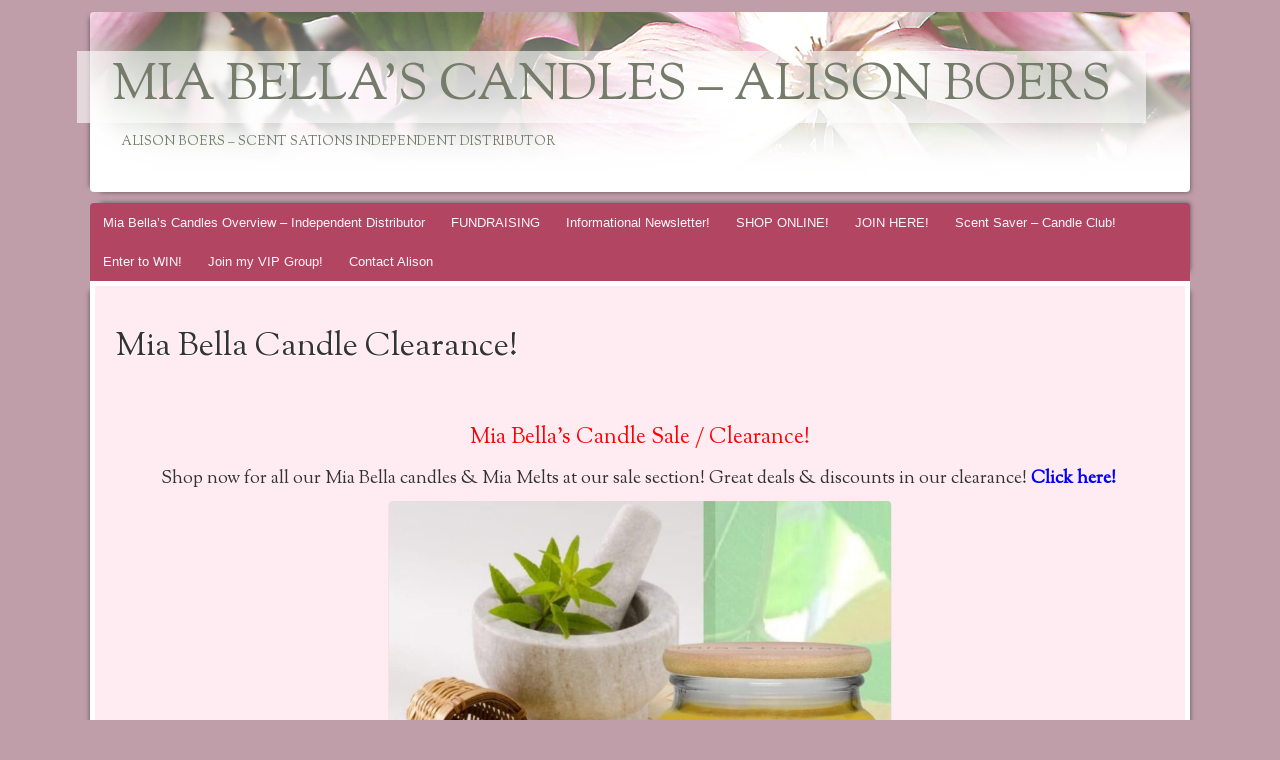

--- FILE ---
content_type: text/html; charset=UTF-8
request_url: https://www.alisonboers.com/mia-bella-candle-clearance/
body_size: 12645
content:
<!DOCTYPE html>
<!--[if IE 8]>
<html id="ie8" lang="en-US">
<![endif]-->
<!--[if !(IE 8)]><!-->
<html lang="en-US">
<!--<![endif]-->
<head>
<meta charset="UTF-8" />
<meta name="viewport" content="width=device-width" />
<title>Mia Bella Candle Clearance! - Mia Bella&#039;s Candles - Alison Boers</title>
<link rel="profile" href="https://gmpg.org/xfn/11" />
<link rel="pingback" href="https://www.alisonboers.com/xmlrpc.php" />
<!--[if lt IE 9]>
<script src="https://www.alisonboers.com/wp-content/themes/bouquet/js/html5.js" type="text/javascript"></script>
<![endif]-->

<meta name='robots' content='index, follow, max-image-preview:large, max-snippet:-1, max-video-preview:-1' />
	<style>img:is([sizes="auto" i], [sizes^="auto," i]) { contain-intrinsic-size: 3000px 1500px }</style>
	
	<!-- This site is optimized with the Yoast SEO Premium plugin v26.6 (Yoast SEO v26.6) - https://yoast.com/wordpress/plugins/seo/ -->
	<meta name="description" content="mia bella clearance, mia bella sale, discount mia bella, natural wax candles, save on candles, palm wax candles" />
	<link rel="canonical" href="https://www.alisonboers.com/mia-bella-candle-clearance/" />
	<meta property="og:locale" content="en_US" />
	<meta property="og:type" content="article" />
	<meta property="og:title" content="Mia Bella Candle Clearance!" />
	<meta property="og:description" content="mia bella clearance, mia bella sale, discount mia bella, natural wax candles, save on candles, palm wax candles" />
	<meta property="og:url" content="https://www.alisonboers.com/mia-bella-candle-clearance/" />
	<meta property="og:site_name" content="Mia Bella&#039;s Candles - Alison Boers" />
	<meta property="article:publisher" content="https://www.facebook.com/alison.boers/" />
	<meta property="article:modified_time" content="2024-07-01T22:35:09+00:00" />
	<meta property="og:image" content="https://www.alisonboers.com/wp-content/uploads/2022/05/lemon-verbenaa.jpg" />
	<meta name="twitter:card" content="summary_large_image" />
	<meta name="twitter:site" content="@AlisonABoers" />
	<meta name="twitter:label1" content="Est. reading time" />
	<meta name="twitter:data1" content="2 minutes" />
	<script type="application/ld+json" class="yoast-schema-graph">{"@context":"https://schema.org","@graph":[{"@type":"WebPage","@id":"https://www.alisonboers.com/mia-bella-candle-clearance/","url":"https://www.alisonboers.com/mia-bella-candle-clearance/","name":"Mia Bella Candle Clearance! - Mia Bella&#039;s Candles - Alison Boers","isPartOf":{"@id":"https://www.alisonboers.com/#website"},"primaryImageOfPage":{"@id":"https://www.alisonboers.com/mia-bella-candle-clearance/#primaryimage"},"image":{"@id":"https://www.alisonboers.com/mia-bella-candle-clearance/#primaryimage"},"thumbnailUrl":"https://www.alisonboers.com/wp-content/uploads/2022/05/lemon-verbenaa.jpg","datePublished":"2022-02-03T02:15:04+00:00","dateModified":"2024-07-01T22:35:09+00:00","description":"mia bella clearance, mia bella sale, discount mia bella, natural wax candles, save on candles, palm wax candles","breadcrumb":{"@id":"https://www.alisonboers.com/mia-bella-candle-clearance/#breadcrumb"},"inLanguage":"en-US","potentialAction":[{"@type":"ReadAction","target":["https://www.alisonboers.com/mia-bella-candle-clearance/"]}]},{"@type":"ImageObject","inLanguage":"en-US","@id":"https://www.alisonboers.com/mia-bella-candle-clearance/#primaryimage","url":"https://www.alisonboers.com/wp-content/uploads/2022/05/lemon-verbenaa.jpg","contentUrl":"https://www.alisonboers.com/wp-content/uploads/2022/05/lemon-verbenaa.jpg","width":940,"height":788},{"@type":"BreadcrumbList","@id":"https://www.alisonboers.com/mia-bella-candle-clearance/#breadcrumb","itemListElement":[{"@type":"ListItem","position":1,"name":"Home","item":"https://www.alisonboers.com/"},{"@type":"ListItem","position":2,"name":"Mia Bella Candle Clearance!"}]},{"@type":"WebSite","@id":"https://www.alisonboers.com/#website","url":"https://www.alisonboers.com/","name":"Mia Bella&#039;s Candles - Alison Boers","description":"Alison Boers - Scent Sations Independent Distributor","publisher":{"@id":"https://www.alisonboers.com/#organization"},"potentialAction":[{"@type":"SearchAction","target":{"@type":"EntryPoint","urlTemplate":"https://www.alisonboers.com/?s={search_term_string}"},"query-input":{"@type":"PropertyValueSpecification","valueRequired":true,"valueName":"search_term_string"}}],"inLanguage":"en-US"},{"@type":"Organization","@id":"https://www.alisonboers.com/#organization","name":"Mia Bella Candles - Independent Distributor","alternateName":"Scent Sations Independent Distributor","url":"https://www.alisonboers.com/","logo":{"@type":"ImageObject","inLanguage":"en-US","@id":"https://www.alisonboers.com/#/schema/logo/image/","url":"https://www.alisonboers.com/wp-content/uploads/2024/03/logoo.jpg","contentUrl":"https://www.alisonboers.com/wp-content/uploads/2024/03/logoo.jpg","width":1000,"height":1000,"caption":"Mia Bella Candles - Independent Distributor"},"image":{"@id":"https://www.alisonboers.com/#/schema/logo/image/"},"sameAs":["https://www.facebook.com/alison.boers/","https://x.com/AlisonABoers","https://www.instagram.com/miabellasgourmetcandles/"]}]}</script>
	<!-- / Yoast SEO Premium plugin. -->


<link rel='dns-prefetch' href='//platform-api.sharethis.com' />
<link rel='dns-prefetch' href='//www.googletagmanager.com' />
<link rel='dns-prefetch' href='//fonts.googleapis.com' />
<link rel="alternate" type="application/rss+xml" title="Mia Bella&#039;s Candles - Alison Boers &raquo; Feed" href="https://www.alisonboers.com/feed/" />
<link rel="alternate" type="application/rss+xml" title="Mia Bella&#039;s Candles - Alison Boers &raquo; Comments Feed" href="https://www.alisonboers.com/comments/feed/" />
<script type="text/javascript">
/* <![CDATA[ */
window._wpemojiSettings = {"baseUrl":"https:\/\/s.w.org\/images\/core\/emoji\/16.0.1\/72x72\/","ext":".png","svgUrl":"https:\/\/s.w.org\/images\/core\/emoji\/16.0.1\/svg\/","svgExt":".svg","source":{"concatemoji":"https:\/\/www.alisonboers.com\/wp-includes\/js\/wp-emoji-release.min.js?ver=29b48d013be5cff686c076b7798dbcf2"}};
/*! This file is auto-generated */
!function(s,n){var o,i,e;function c(e){try{var t={supportTests:e,timestamp:(new Date).valueOf()};sessionStorage.setItem(o,JSON.stringify(t))}catch(e){}}function p(e,t,n){e.clearRect(0,0,e.canvas.width,e.canvas.height),e.fillText(t,0,0);var t=new Uint32Array(e.getImageData(0,0,e.canvas.width,e.canvas.height).data),a=(e.clearRect(0,0,e.canvas.width,e.canvas.height),e.fillText(n,0,0),new Uint32Array(e.getImageData(0,0,e.canvas.width,e.canvas.height).data));return t.every(function(e,t){return e===a[t]})}function u(e,t){e.clearRect(0,0,e.canvas.width,e.canvas.height),e.fillText(t,0,0);for(var n=e.getImageData(16,16,1,1),a=0;a<n.data.length;a++)if(0!==n.data[a])return!1;return!0}function f(e,t,n,a){switch(t){case"flag":return n(e,"\ud83c\udff3\ufe0f\u200d\u26a7\ufe0f","\ud83c\udff3\ufe0f\u200b\u26a7\ufe0f")?!1:!n(e,"\ud83c\udde8\ud83c\uddf6","\ud83c\udde8\u200b\ud83c\uddf6")&&!n(e,"\ud83c\udff4\udb40\udc67\udb40\udc62\udb40\udc65\udb40\udc6e\udb40\udc67\udb40\udc7f","\ud83c\udff4\u200b\udb40\udc67\u200b\udb40\udc62\u200b\udb40\udc65\u200b\udb40\udc6e\u200b\udb40\udc67\u200b\udb40\udc7f");case"emoji":return!a(e,"\ud83e\udedf")}return!1}function g(e,t,n,a){var r="undefined"!=typeof WorkerGlobalScope&&self instanceof WorkerGlobalScope?new OffscreenCanvas(300,150):s.createElement("canvas"),o=r.getContext("2d",{willReadFrequently:!0}),i=(o.textBaseline="top",o.font="600 32px Arial",{});return e.forEach(function(e){i[e]=t(o,e,n,a)}),i}function t(e){var t=s.createElement("script");t.src=e,t.defer=!0,s.head.appendChild(t)}"undefined"!=typeof Promise&&(o="wpEmojiSettingsSupports",i=["flag","emoji"],n.supports={everything:!0,everythingExceptFlag:!0},e=new Promise(function(e){s.addEventListener("DOMContentLoaded",e,{once:!0})}),new Promise(function(t){var n=function(){try{var e=JSON.parse(sessionStorage.getItem(o));if("object"==typeof e&&"number"==typeof e.timestamp&&(new Date).valueOf()<e.timestamp+604800&&"object"==typeof e.supportTests)return e.supportTests}catch(e){}return null}();if(!n){if("undefined"!=typeof Worker&&"undefined"!=typeof OffscreenCanvas&&"undefined"!=typeof URL&&URL.createObjectURL&&"undefined"!=typeof Blob)try{var e="postMessage("+g.toString()+"("+[JSON.stringify(i),f.toString(),p.toString(),u.toString()].join(",")+"));",a=new Blob([e],{type:"text/javascript"}),r=new Worker(URL.createObjectURL(a),{name:"wpTestEmojiSupports"});return void(r.onmessage=function(e){c(n=e.data),r.terminate(),t(n)})}catch(e){}c(n=g(i,f,p,u))}t(n)}).then(function(e){for(var t in e)n.supports[t]=e[t],n.supports.everything=n.supports.everything&&n.supports[t],"flag"!==t&&(n.supports.everythingExceptFlag=n.supports.everythingExceptFlag&&n.supports[t]);n.supports.everythingExceptFlag=n.supports.everythingExceptFlag&&!n.supports.flag,n.DOMReady=!1,n.readyCallback=function(){n.DOMReady=!0}}).then(function(){return e}).then(function(){var e;n.supports.everything||(n.readyCallback(),(e=n.source||{}).concatemoji?t(e.concatemoji):e.wpemoji&&e.twemoji&&(t(e.twemoji),t(e.wpemoji)))}))}((window,document),window._wpemojiSettings);
/* ]]> */
</script>
<style id='wp-emoji-styles-inline-css' type='text/css'>

	img.wp-smiley, img.emoji {
		display: inline !important;
		border: none !important;
		box-shadow: none !important;
		height: 1em !important;
		width: 1em !important;
		margin: 0 0.07em !important;
		vertical-align: -0.1em !important;
		background: none !important;
		padding: 0 !important;
	}
</style>
<link rel='stylesheet' id='wp-block-library-css' href='https://www.alisonboers.com/wp-includes/css/dist/block-library/style.min.css?ver=29b48d013be5cff686c076b7798dbcf2' type='text/css' media='all' />
<style id='classic-theme-styles-inline-css' type='text/css'>
/*! This file is auto-generated */
.wp-block-button__link{color:#fff;background-color:#32373c;border-radius:9999px;box-shadow:none;text-decoration:none;padding:calc(.667em + 2px) calc(1.333em + 2px);font-size:1.125em}.wp-block-file__button{background:#32373c;color:#fff;text-decoration:none}
</style>
<style id='global-styles-inline-css' type='text/css'>
:root{--wp--preset--aspect-ratio--square: 1;--wp--preset--aspect-ratio--4-3: 4/3;--wp--preset--aspect-ratio--3-4: 3/4;--wp--preset--aspect-ratio--3-2: 3/2;--wp--preset--aspect-ratio--2-3: 2/3;--wp--preset--aspect-ratio--16-9: 16/9;--wp--preset--aspect-ratio--9-16: 9/16;--wp--preset--color--black: #000000;--wp--preset--color--cyan-bluish-gray: #abb8c3;--wp--preset--color--white: #ffffff;--wp--preset--color--pale-pink: #f78da7;--wp--preset--color--vivid-red: #cf2e2e;--wp--preset--color--luminous-vivid-orange: #ff6900;--wp--preset--color--luminous-vivid-amber: #fcb900;--wp--preset--color--light-green-cyan: #7bdcb5;--wp--preset--color--vivid-green-cyan: #00d084;--wp--preset--color--pale-cyan-blue: #8ed1fc;--wp--preset--color--vivid-cyan-blue: #0693e3;--wp--preset--color--vivid-purple: #9b51e0;--wp--preset--gradient--vivid-cyan-blue-to-vivid-purple: linear-gradient(135deg,rgba(6,147,227,1) 0%,rgb(155,81,224) 100%);--wp--preset--gradient--light-green-cyan-to-vivid-green-cyan: linear-gradient(135deg,rgb(122,220,180) 0%,rgb(0,208,130) 100%);--wp--preset--gradient--luminous-vivid-amber-to-luminous-vivid-orange: linear-gradient(135deg,rgba(252,185,0,1) 0%,rgba(255,105,0,1) 100%);--wp--preset--gradient--luminous-vivid-orange-to-vivid-red: linear-gradient(135deg,rgba(255,105,0,1) 0%,rgb(207,46,46) 100%);--wp--preset--gradient--very-light-gray-to-cyan-bluish-gray: linear-gradient(135deg,rgb(238,238,238) 0%,rgb(169,184,195) 100%);--wp--preset--gradient--cool-to-warm-spectrum: linear-gradient(135deg,rgb(74,234,220) 0%,rgb(151,120,209) 20%,rgb(207,42,186) 40%,rgb(238,44,130) 60%,rgb(251,105,98) 80%,rgb(254,248,76) 100%);--wp--preset--gradient--blush-light-purple: linear-gradient(135deg,rgb(255,206,236) 0%,rgb(152,150,240) 100%);--wp--preset--gradient--blush-bordeaux: linear-gradient(135deg,rgb(254,205,165) 0%,rgb(254,45,45) 50%,rgb(107,0,62) 100%);--wp--preset--gradient--luminous-dusk: linear-gradient(135deg,rgb(255,203,112) 0%,rgb(199,81,192) 50%,rgb(65,88,208) 100%);--wp--preset--gradient--pale-ocean: linear-gradient(135deg,rgb(255,245,203) 0%,rgb(182,227,212) 50%,rgb(51,167,181) 100%);--wp--preset--gradient--electric-grass: linear-gradient(135deg,rgb(202,248,128) 0%,rgb(113,206,126) 100%);--wp--preset--gradient--midnight: linear-gradient(135deg,rgb(2,3,129) 0%,rgb(40,116,252) 100%);--wp--preset--font-size--small: 13px;--wp--preset--font-size--medium: 20px;--wp--preset--font-size--large: 36px;--wp--preset--font-size--x-large: 42px;--wp--preset--spacing--20: 0.44rem;--wp--preset--spacing--30: 0.67rem;--wp--preset--spacing--40: 1rem;--wp--preset--spacing--50: 1.5rem;--wp--preset--spacing--60: 2.25rem;--wp--preset--spacing--70: 3.38rem;--wp--preset--spacing--80: 5.06rem;--wp--preset--shadow--natural: 6px 6px 9px rgba(0, 0, 0, 0.2);--wp--preset--shadow--deep: 12px 12px 50px rgba(0, 0, 0, 0.4);--wp--preset--shadow--sharp: 6px 6px 0px rgba(0, 0, 0, 0.2);--wp--preset--shadow--outlined: 6px 6px 0px -3px rgba(255, 255, 255, 1), 6px 6px rgba(0, 0, 0, 1);--wp--preset--shadow--crisp: 6px 6px 0px rgba(0, 0, 0, 1);}:where(.is-layout-flex){gap: 0.5em;}:where(.is-layout-grid){gap: 0.5em;}body .is-layout-flex{display: flex;}.is-layout-flex{flex-wrap: wrap;align-items: center;}.is-layout-flex > :is(*, div){margin: 0;}body .is-layout-grid{display: grid;}.is-layout-grid > :is(*, div){margin: 0;}:where(.wp-block-columns.is-layout-flex){gap: 2em;}:where(.wp-block-columns.is-layout-grid){gap: 2em;}:where(.wp-block-post-template.is-layout-flex){gap: 1.25em;}:where(.wp-block-post-template.is-layout-grid){gap: 1.25em;}.has-black-color{color: var(--wp--preset--color--black) !important;}.has-cyan-bluish-gray-color{color: var(--wp--preset--color--cyan-bluish-gray) !important;}.has-white-color{color: var(--wp--preset--color--white) !important;}.has-pale-pink-color{color: var(--wp--preset--color--pale-pink) !important;}.has-vivid-red-color{color: var(--wp--preset--color--vivid-red) !important;}.has-luminous-vivid-orange-color{color: var(--wp--preset--color--luminous-vivid-orange) !important;}.has-luminous-vivid-amber-color{color: var(--wp--preset--color--luminous-vivid-amber) !important;}.has-light-green-cyan-color{color: var(--wp--preset--color--light-green-cyan) !important;}.has-vivid-green-cyan-color{color: var(--wp--preset--color--vivid-green-cyan) !important;}.has-pale-cyan-blue-color{color: var(--wp--preset--color--pale-cyan-blue) !important;}.has-vivid-cyan-blue-color{color: var(--wp--preset--color--vivid-cyan-blue) !important;}.has-vivid-purple-color{color: var(--wp--preset--color--vivid-purple) !important;}.has-black-background-color{background-color: var(--wp--preset--color--black) !important;}.has-cyan-bluish-gray-background-color{background-color: var(--wp--preset--color--cyan-bluish-gray) !important;}.has-white-background-color{background-color: var(--wp--preset--color--white) !important;}.has-pale-pink-background-color{background-color: var(--wp--preset--color--pale-pink) !important;}.has-vivid-red-background-color{background-color: var(--wp--preset--color--vivid-red) !important;}.has-luminous-vivid-orange-background-color{background-color: var(--wp--preset--color--luminous-vivid-orange) !important;}.has-luminous-vivid-amber-background-color{background-color: var(--wp--preset--color--luminous-vivid-amber) !important;}.has-light-green-cyan-background-color{background-color: var(--wp--preset--color--light-green-cyan) !important;}.has-vivid-green-cyan-background-color{background-color: var(--wp--preset--color--vivid-green-cyan) !important;}.has-pale-cyan-blue-background-color{background-color: var(--wp--preset--color--pale-cyan-blue) !important;}.has-vivid-cyan-blue-background-color{background-color: var(--wp--preset--color--vivid-cyan-blue) !important;}.has-vivid-purple-background-color{background-color: var(--wp--preset--color--vivid-purple) !important;}.has-black-border-color{border-color: var(--wp--preset--color--black) !important;}.has-cyan-bluish-gray-border-color{border-color: var(--wp--preset--color--cyan-bluish-gray) !important;}.has-white-border-color{border-color: var(--wp--preset--color--white) !important;}.has-pale-pink-border-color{border-color: var(--wp--preset--color--pale-pink) !important;}.has-vivid-red-border-color{border-color: var(--wp--preset--color--vivid-red) !important;}.has-luminous-vivid-orange-border-color{border-color: var(--wp--preset--color--luminous-vivid-orange) !important;}.has-luminous-vivid-amber-border-color{border-color: var(--wp--preset--color--luminous-vivid-amber) !important;}.has-light-green-cyan-border-color{border-color: var(--wp--preset--color--light-green-cyan) !important;}.has-vivid-green-cyan-border-color{border-color: var(--wp--preset--color--vivid-green-cyan) !important;}.has-pale-cyan-blue-border-color{border-color: var(--wp--preset--color--pale-cyan-blue) !important;}.has-vivid-cyan-blue-border-color{border-color: var(--wp--preset--color--vivid-cyan-blue) !important;}.has-vivid-purple-border-color{border-color: var(--wp--preset--color--vivid-purple) !important;}.has-vivid-cyan-blue-to-vivid-purple-gradient-background{background: var(--wp--preset--gradient--vivid-cyan-blue-to-vivid-purple) !important;}.has-light-green-cyan-to-vivid-green-cyan-gradient-background{background: var(--wp--preset--gradient--light-green-cyan-to-vivid-green-cyan) !important;}.has-luminous-vivid-amber-to-luminous-vivid-orange-gradient-background{background: var(--wp--preset--gradient--luminous-vivid-amber-to-luminous-vivid-orange) !important;}.has-luminous-vivid-orange-to-vivid-red-gradient-background{background: var(--wp--preset--gradient--luminous-vivid-orange-to-vivid-red) !important;}.has-very-light-gray-to-cyan-bluish-gray-gradient-background{background: var(--wp--preset--gradient--very-light-gray-to-cyan-bluish-gray) !important;}.has-cool-to-warm-spectrum-gradient-background{background: var(--wp--preset--gradient--cool-to-warm-spectrum) !important;}.has-blush-light-purple-gradient-background{background: var(--wp--preset--gradient--blush-light-purple) !important;}.has-blush-bordeaux-gradient-background{background: var(--wp--preset--gradient--blush-bordeaux) !important;}.has-luminous-dusk-gradient-background{background: var(--wp--preset--gradient--luminous-dusk) !important;}.has-pale-ocean-gradient-background{background: var(--wp--preset--gradient--pale-ocean) !important;}.has-electric-grass-gradient-background{background: var(--wp--preset--gradient--electric-grass) !important;}.has-midnight-gradient-background{background: var(--wp--preset--gradient--midnight) !important;}.has-small-font-size{font-size: var(--wp--preset--font-size--small) !important;}.has-medium-font-size{font-size: var(--wp--preset--font-size--medium) !important;}.has-large-font-size{font-size: var(--wp--preset--font-size--large) !important;}.has-x-large-font-size{font-size: var(--wp--preset--font-size--x-large) !important;}
:where(.wp-block-post-template.is-layout-flex){gap: 1.25em;}:where(.wp-block-post-template.is-layout-grid){gap: 1.25em;}
:where(.wp-block-columns.is-layout-flex){gap: 2em;}:where(.wp-block-columns.is-layout-grid){gap: 2em;}
:root :where(.wp-block-pullquote){font-size: 1.5em;line-height: 1.6;}
</style>
<link rel='stylesheet' id='wp-components-css' href='https://www.alisonboers.com/wp-includes/css/dist/components/style.min.css?ver=29b48d013be5cff686c076b7798dbcf2' type='text/css' media='all' />
<link rel='stylesheet' id='godaddy-styles-css' href='https://www.alisonboers.com/wp-content/mu-plugins/vendor/wpex/godaddy-launch/includes/Dependencies/GoDaddy/Styles/build/latest.css?ver=2.0.2' type='text/css' media='all' />
<link rel='stylesheet' id='bouquet-css' href='https://www.alisonboers.com/wp-content/themes/bouquet/style.css?ver=29b48d013be5cff686c076b7798dbcf2' type='text/css' media='all' />
<link rel='stylesheet' id='pink-dogwood-css' href='https://www.alisonboers.com/wp-content/themes/bouquet/colors/pink-dogwood/pink-dogwood.css' type='text/css' media='all' />
<link rel='stylesheet' id='sorts-mill-goudy-css' href='https://fonts.googleapis.com/css?family=Sorts+Mill+Goudy%3A400&#038;ver=6.8.3' type='text/css' media='all' />
<script type="text/javascript" src="//platform-api.sharethis.com/js/sharethis.js?ver=8.5.3#property=65f1ff161a23d00019c3dab4&amp;product=gdpr-compliance-tool-v2&amp;source=simple-share-buttons-adder-wordpress" id="simple-share-buttons-adder-mu-js"></script>
<script type="text/javascript" src="https://www.alisonboers.com/wp-includes/js/jquery/jquery.min.js?ver=3.7.1" id="jquery-core-js"></script>
<script type="text/javascript" src="https://www.alisonboers.com/wp-includes/js/jquery/jquery-migrate.min.js?ver=3.4.1" id="jquery-migrate-js"></script>

<!-- Google tag (gtag.js) snippet added by Site Kit -->
<!-- Google Analytics snippet added by Site Kit -->
<script type="text/javascript" src="https://www.googletagmanager.com/gtag/js?id=GT-WF37CR5" id="google_gtagjs-js" async></script>
<script type="text/javascript" id="google_gtagjs-js-after">
/* <![CDATA[ */
window.dataLayer = window.dataLayer || [];function gtag(){dataLayer.push(arguments);}
gtag("set","linker",{"domains":["www.alisonboers.com"]});
gtag("js", new Date());
gtag("set", "developer_id.dZTNiMT", true);
gtag("config", "GT-WF37CR5");
/* ]]> */
</script>
<link rel="https://api.w.org/" href="https://www.alisonboers.com/wp-json/" /><link rel="alternate" title="JSON" type="application/json" href="https://www.alisonboers.com/wp-json/wp/v2/pages/3190" /><link rel="EditURI" type="application/rsd+xml" title="RSD" href="https://www.alisonboers.com/xmlrpc.php?rsd" />
<link rel="alternate" title="oEmbed (JSON)" type="application/json+oembed" href="https://www.alisonboers.com/wp-json/oembed/1.0/embed?url=https%3A%2F%2Fwww.alisonboers.com%2Fmia-bella-candle-clearance%2F" />
<link rel="alternate" title="oEmbed (XML)" type="text/xml+oembed" href="https://www.alisonboers.com/wp-json/oembed/1.0/embed?url=https%3A%2F%2Fwww.alisonboers.com%2Fmia-bella-candle-clearance%2F&#038;format=xml" />
<meta name="generator" content="Site Kit by Google 1.170.0" /><!-- Google tag (gtag.js) -->
<script async src="https://www.googletagmanager.com/gtag/js?id=AW-1003990798"></script>
<script>
  window.dataLayer = window.dataLayer || [];
  function gtag(){dataLayer.push(arguments);}
  gtag('js', new Date());

  gtag('config', 'AW-1003990798');
</script>
	<style type="text/css">
		body {
			background: none;
		}
	</style>
		<style type="text/css">
			#site-title a,
		#site-description {
			color: #757c6c !important;
		}
		</style>
	<style type="text/css" id="custom-background-css">
body.custom-background { background-color: #bf9ea9; }
</style>
	<link rel="icon" href="https://www.alisonboers.com/wp-content/uploads/2024/07/400422473_1376136239981986_7382423167483795243_n-150x150.jpg" sizes="32x32" />
<link rel="icon" href="https://www.alisonboers.com/wp-content/uploads/2024/07/400422473_1376136239981986_7382423167483795243_n.jpg" sizes="192x192" />
<link rel="apple-touch-icon" href="https://www.alisonboers.com/wp-content/uploads/2024/07/400422473_1376136239981986_7382423167483795243_n.jpg" />
<meta name="msapplication-TileImage" content="https://www.alisonboers.com/wp-content/uploads/2024/07/400422473_1376136239981986_7382423167483795243_n.jpg" />
</head>

<body data-rsssl=1 class="wp-singular page-template-default page page-id-3190 custom-background wp-theme-bouquet one-column">
<div id="page" class="hfeed">
	<header id="branding" role="banner" class="clearfix">
		<a class="header-link" href="https://www.alisonboers.com/" title="Mia Bella&#039;s Candles &#8211; Alison Boers" rel="home"></a>
		<hgroup>
			<h1 id="site-title"><a href="https://www.alisonboers.com/" title="Mia Bella&#039;s Candles &#8211; Alison Boers" rel="home">Mia Bella&#039;s Candles &#8211; Alison Boers</a></h1>
			<h2 id="site-description">Alison Boers &#8211; Scent Sations Independent Distributor</h2>
		</hgroup>
	</header><!-- #branding -->

	<div id="main">

		<div id="primary">

			<nav id="access" role="navigation" class="navigation-main clearfix">
				<h1 class="menu-toggle section-heading">Menu</h1>
				<div class="skip-link screen-reader-text"><a href="#content" title="Skip to content">Skip to content</a></div>

				<div class="menu-primary-menu-container"><ul id="menu-primary-menu" class="menu"><li id="menu-item-257" class="menu-item menu-item-type-post_type menu-item-object-page menu-item-home menu-item-257"><a href="https://www.alisonboers.com/">Mia Bella’s Candles Overview &#8211; Independent Distributor</a></li>
<li id="menu-item-280" class="menu-item menu-item-type-post_type menu-item-object-page menu-item-280"><a href="https://www.alisonboers.com/fundraising/">FUNDRAISING</a></li>
<li id="menu-item-4047" class="menu-item menu-item-type-post_type menu-item-object-page menu-item-4047"><a href="https://www.alisonboers.com/free-info-packet-scent-burst/">Informational Newsletter!</a></li>
<li id="menu-item-306" class="menu-item menu-item-type-custom menu-item-object-custom menu-item-has-children menu-item-306"><a href="https://www.alisonboers.com/mia-bella-shop-online/">SHOP ONLINE!</a>
<ul class="sub-menu">
	<li id="menu-item-1771" class="menu-item menu-item-type-post_type menu-item-object-page menu-item-1771"><a href="https://www.alisonboers.com/mia-bella-candles-catalog/">Mia Bella’s Product Guide</a></li>
</ul>
</li>
<li id="menu-item-240" class="menu-item menu-item-type-post_type menu-item-object-page menu-item-has-children menu-item-240"><a href="https://www.alisonboers.com/mia-bella-candles/join-mia-bellas-candle-distributor/">JOIN HERE!</a>
<ul class="sub-menu">
	<li id="menu-item-1874" class="menu-item menu-item-type-post_type menu-item-object-page menu-item-1874"><a href="https://www.alisonboers.com/mia-bella-candles-wholesale-cost/">Wholesale Candles</a></li>
	<li id="menu-item-264" class="menu-item menu-item-type-post_type menu-item-object-page menu-item-has-children menu-item-264"><a href="https://www.alisonboers.com/retailing-mia-bella-candles/">Retailing</a>
	<ul class="sub-menu">
		<li id="menu-item-285" class="menu-item menu-item-type-post_type menu-item-object-page menu-item-285"><a href="https://www.alisonboers.com/sponsoring-team-building/">Team Building</a></li>
		<li id="menu-item-1272" class="menu-item menu-item-type-post_type menu-item-object-page menu-item-1272"><a href="https://www.alisonboers.com/mia-bella-vendor-program/">Mia Bella Vendor Program</a></li>
	</ul>
</li>
</ul>
</li>
<li id="menu-item-3923" class="menu-item menu-item-type-post_type menu-item-object-page menu-item-3923"><a href="https://www.alisonboers.com/scent-saver-candle-club/">Scent Saver – Candle Club!</a></li>
<li id="menu-item-307" class="menu-item menu-item-type-custom menu-item-object-custom menu-item-307"><a href="https://www.alisonboers.com/enter-to-win-free-melter-mia-melts/">Enter to WIN!</a></li>
<li id="menu-item-3247" class="menu-item menu-item-type-post_type menu-item-object-page menu-item-3247"><a href="https://www.alisonboers.com/join-my-vip-group/">Join my VIP Group!</a></li>
<li id="menu-item-58" class="menu-item menu-item-type-post_type menu-item-object-page menu-item-58"><a href="https://www.alisonboers.com/contact-me-mia-bella-candles/">Contact Alison</a></li>
</ul></div>			</nav><!-- #access -->
	<div id="content-wrapper">
		<div id="content" role="main">

			
				
<article id="post-3190" class="post-3190 page type-page status-publish hentry">
	<header class="entry-header">
		<h1 class="entry-title">Mia Bella Candle Clearance!</h1>	</header><!-- .entry-header -->

	<div class="entry-content">
		<p>&nbsp;</p>
<h2 style="text-align: center;"><span style="color: #ff0000;">Mia Bella&#8217;s Candle Sale / Clearance!</span></h2>
<h3 style="text-align: center;">Shop now for all our Mia Bella candles &amp; Mia Melts at our sale section! Great deals &amp; discounts in our clearance! <strong><span style="color: #0000ff;"><a style="color: #0000ff;" href="https://scent-team.com/bellacandlemom/products/clearance-sale-items/37?pg=1">Click here! </a></span></strong></h3>
<p><a href="https://www.scent-team.com/bellacandlemom"><img fetchpriority="high" decoding="async" class="aligncenter wp-image-3747" src="https://www.alisonboers.com/wp-content/uploads/2022/05/lemon-verbenaa.jpg" alt="" width="502" height="421" srcset="https://www.alisonboers.com/wp-content/uploads/2022/05/lemon-verbenaa.jpg 940w, https://www.alisonboers.com/wp-content/uploads/2022/05/lemon-verbenaa-300x251.jpg 300w, https://www.alisonboers.com/wp-content/uploads/2022/05/lemon-verbenaa-768x644.jpg 768w" sizes="(max-width: 502px) 100vw, 502px" /></a></p>
<p><span class="notranslate">Mia Bella&#8217;s</span> candles are made in the USA with the highest quality ingredients that offer consumers a high-end performing candle/melt but at an affordable cost. Be sure to check out our Mia Bella clearance section for even more savings!</p>
<p>Why Mia Bella’s Scent Sations gourmet candles?<a href="https://www.alisonboers.com/what-are-our-mia-bellas-made-of/" target="_blank" rel="noopener noreferrer"> Because our Mia Bella’s are made with palm wax,</a> it means our candles are <strong>NOT</strong> made of paraffin. In other words, paraffin wax really is petroleum oil. Petroleum oil is what causes that black soot around your jars, on walls, carpets and even your lungs! If you have used candles that produce that black soot, we have a much cleaner alternative for you.</p>
<p>At <span class="notranslate">Scent-Sations, Inc.</span>, we believe that fragrance is all about the experience. In other words, we&#8217;re dedicated to crafting candles that you&#8217;ll fall in love with at first light.</p>
<h4><u>Some of the daily testimonials we get from satisfied customers!</u></h4>
<blockquote class="custom-quote"><p><i class="fa fa-quote-left"></i>* As a candle consumer I care about what I burn in our home. I like that <span class="notranslate">Mia Bella&#8217;s</span> are clean burning    with 100% cotton wicks.<i class="fa fa-quote-right"></i></p></blockquote>
<blockquote class="custom-quote"><p><i class="fa fa-quote-left"></i><span class="notranslate"> * Mia Bella&#8217;s</span> Candles offer a high-end performance at an affordable price. I love that the candles offer a clean burning &amp; long lasting scent.<i class="fa fa-quote-right"></i></p></blockquote>
<blockquote class="custom-quote"><p><i class="fa fa-quote-left"></i><span class="notranslate"> * Mia Bella&#8217;s</span> are easily the best performing candle I have ever burned.<i class="fa fa-quote-right"></i></p></blockquote>
<p>Above all, learn more about our company. We have great products and our candles burn clean till the last drop!</p>
<p>Would you like to earn extra income working from home without having to do home parties? Would you like to get your candles &amp; melts at a great discount? Become a wholesale distributor too at <a href="https://www.AlisonBoers.com" target="_blank" rel="noopener">www.AlisonBoers.com</a></p>
<p>&nbsp;</p>
<h2 style="text-align: center;">Join our Mia Bella Candles VIP Group on Facebook for more information about our products and/or the business opportunity!</h2>
<p><a href="https://www.facebook.com/groups/MiaBellaCandleBusinessInfo"><img decoding="async" class="aligncenter wp-image-3948" src="https://www.alisonboers.com/wp-content/uploads/2024/01/vip-groups.png" alt="" width="685" height="574" srcset="https://www.alisonboers.com/wp-content/uploads/2024/01/vip-groups.png 940w, https://www.alisonboers.com/wp-content/uploads/2024/01/vip-groups-300x251.png 300w, https://www.alisonboers.com/wp-content/uploads/2024/01/vip-groups-768x644.png 768w" sizes="(max-width: 685px) 100vw, 685px" /></a></p>
<h2 style="text-align: center;">Go to <strong><a href="https://www.facebook.com/groups/MiaBellaCandleBusinessInfo"><span style="color: #0000ff;">VIP Group</span> </a></strong></h2>
<!-- Simple Share Buttons Adder (8.5.3) simplesharebuttons.com --><div class="ssba-modern-2 ssba ssbp-wrap alignleft ssbp--theme-1"><div style="text-align:left"><span class="ssba-share-text">Share this...</span><br/><ul class="ssbp-list"><li class='ssbp-li--facebook'><a data-site="facebook" class="ssba_facebook_share ssba_share_link ssbp-facebook ssbp-btn" href="https://www.facebook.com/sharer.php?t=Mia Bella Candle Clearance!&u=https://www.alisonboers.com/mia-bella-candle-clearance/"  target=_blank  style="color:#4267B2; background-color: #4267B2; height: 48px; width: 48px; " ><span><svg xmlns="http://www.w3.org/2000/svg" fill="#fff" preserveAspectRatio="xMidYMid meet" height="1em" width="1em" viewBox="0 0 40 40">
  <g>
    <path d="m21.7 16.7h5v5h-5v11.6h-5v-11.6h-5v-5h5v-2.1c0-2 0.6-4.5 1.8-5.9 1.3-1.3 2.8-2 4.7-2h3.5v5h-3.5c-0.9 0-1.5 0.6-1.5 1.5v3.5z"></path>
  </g>
</svg>

</span><span class="color-icon"><svg xmlns="http://www.w3.org/2000/svg" width="16" height="28" viewBox="0 0 16 28">
  <path fill="#3B5998" d="M10.7,10.7 L15.7,10.7 L15.7,15.7 L10.7,15.7 L10.7,27.3 L5.7,27.3 L5.7,15.7 L0.7,15.7 L0.7,10.7 L5.7,10.7 L5.7,8.6 C5.7,6.6 6.3,4.1 7.5,2.7 C8.8,1.4 10.3,0.7 12.2,0.7 L15.7,0.7 L15.7,5.7 L12.2,5.7 C11.3,5.7 10.7,6.3 10.7,7.2 L10.7,10.7 Z"/>
</svg>
</span><div title="Facebook" class="ssbp-text">Facebook</div></a></li><li class='ssbp-li--pinterest'><a data-site="pinterest" class="ssba_pinterest_share ssba_share_link ssbp-pinterest ssbp-btn" href="https://pinterest.com/pin/create/button/?description=Mia Bella Candle Clearance!&media=&url=https://www.alisonboers.com/mia-bella-candle-clearance/"  target=_blank  style="color:#CB2027; background-color: #CB2027; height: 48px; width: 48px; " ><span><svg xmlns="http://www.w3.org/2000/svg" fill="#fff" preserveAspectRatio="xMidYMid meet" height="1em" width="1em" viewBox="0 0 40 40">
  <g>
    <path d="m37.3 20q0 4.7-2.3 8.6t-6.3 6.2-8.6 2.3q-2.4 0-4.8-0.7 1.3-2 1.7-3.6 0.2-0.8 1.2-4.7 0.5 0.8 1.7 1.5t2.5 0.6q2.7 0 4.8-1.5t3.3-4.2 1.2-6.1q0-2.5-1.4-4.7t-3.8-3.7-5.7-1.4q-2.4 0-4.4 0.7t-3.4 1.7-2.5 2.4-1.5 2.9-0.4 3q0 2.4 0.8 4.1t2.7 2.5q0.6 0.3 0.8-0.5 0.1-0.1 0.2-0.6t0.2-0.7q0.1-0.5-0.3-1-1.1-1.3-1.1-3.3 0-3.4 2.3-5.8t6.1-2.5q3.4 0 5.3 1.9t1.9 4.7q0 3.8-1.6 6.5t-3.9 2.6q-1.3 0-2.2-0.9t-0.5-2.4q0.2-0.8 0.6-2.1t0.7-2.3 0.2-1.6q0-1.2-0.6-1.9t-1.7-0.7q-1.4 0-2.3 1.2t-1 3.2q0 1.6 0.6 2.7l-2.2 9.4q-0.4 1.5-0.3 3.9-4.6-2-7.5-6.3t-2.8-9.4q0-4.7 2.3-8.6t6.2-6.2 8.6-2.3 8.6 2.3 6.3 6.2 2.3 8.6z"></path>
  </g>
</svg>

</span><span class="color-icon"><svg xmlns="http://www.w3.org/2000/svg" width="35" height="36" viewBox="0 0 35 36">
  <path fill="#CB2027" d="M35.3,18 C35.3,21.1333333 34.5333333,24 33,26.6 C31.4666667,29.2 29.3666667,31.2666667 26.7,32.8 C24.0333333,34.3333333 21.1666667,35.1 18.1,35.1 C16.5,35.1 14.9,34.8666667 13.3,34.4 C14.1666667,33.0666667 14.7333333,31.8666667 15,30.8 C15.1333333,30.2666667 15.5333333,28.7 16.2,26.1 C16.5333333,26.6333333 17.1,27.1333333 17.9,27.6 C18.7,28.0666667 19.5333333,28.2666667 20.4,28.2 C22.2,28.2 23.8,27.7 25.2,26.7 C26.6,25.7 27.7,24.3 28.5,22.5 C29.3,20.7 29.7,18.6666667 29.7,16.4 C29.7,14.7333333 29.2333333,13.1666667 28.3,11.7 C27.3666667,10.2333333 26.1,9 24.5,8 C22.9,7 21,6.53333333 18.8,6.6 C17.2,6.6 15.7333333,6.83333333 14.4,7.3 C13.0666667,7.76666667 11.9333333,8.33333333 11,9 C10.0666667,9.66666667 9.23333333,10.4666667 8.5,11.4 C7.76666667,12.3333333 7.26666667,13.3 7,14.3 C6.73333333,15.3 6.6,16.3 6.6,17.3 C6.6,18.9 6.86666667,20.2666667 7.4,21.4 C7.93333333,22.5333333 8.83333333,23.3666667 10.1,23.9 C10.5,24.1 10.7666667,23.9333333 10.9,23.4 C10.9666667,23.3333333 11.0333333,23.1333333 11.1,22.8 C11.1666667,22.4666667 11.2333333,22.2333333 11.3,22.1 C11.3666667,21.7666667 11.2666667,21.4333333 11,21.1 C10.2666667,20.2333333 9.9,19.1333333 9.9,17.8 C9.9,15.5333333 10.6666667,13.6 12.2,12 C13.7333333,10.4 15.7666667,9.56666667 18.3,9.5 C20.5666667,9.5 22.3333333,10.1333333 23.6,11.4 C24.8666667,12.6666667 25.5,14.2333333 25.5,16.1 C25.5,18.6333333 24.9666667,20.8 23.9,22.6 C22.8333333,24.4 21.5333333,25.2666667 20,25.2 C19.1333333,25.2 18.4,24.9 17.8,24.3 C17.2,23.7 17.0333333,22.9 17.3,21.9 C17.4333333,21.3666667 17.6333333,20.6666667 17.9,19.8 C18.1666667,18.9333333 18.4,18.1666667 18.6,17.5 C18.8,16.8333333 18.8666667,16.3 18.8,15.9 C18.8,15.1 18.6,14.4666667 18.2,14 C17.8,13.5333333 17.2333333,13.3 16.5,13.3 C15.5666667,13.3 14.8,13.7 14.2,14.5 C13.6,15.3 13.2666667,16.3666667 13.2,17.7 C13.2,18.7666667 13.4,19.6666667 13.8,20.4 L11.6,29.8 C11.3333333,30.8 11.2333333,32.1 11.3,33.7 C8.23333333,32.3666667 5.73333333,30.2666667 3.8,27.4 C1.86666667,24.5333333 0.933333333,21.4 1,18 C1,14.8666667 1.76666667,12 3.3,9.4 C4.83333333,6.8 6.9,4.73333333 9.5,3.2 C12.1,1.66666667 14.9666667,0.9 18.1,0.9 C21.2333333,0.9 24.1,1.66666667 26.7,3.2 C29.3,4.73333333 31.4,6.8 33,9.4 C34.6,12 35.3666667,14.8666667 35.3,18 Z" transform="translate(-1)"/>
</svg>
</span><div title="Pinterest" class="ssbp-text">Pinterest</div></a></li><li class='ssbp-li--twitter'><a data-site="twitter" class="ssba_twitter_share ssba_share_link ssbp-twitter ssbp-btn" href="https://twitter.com/intent/tweet?text=Mia Bella Candle Clearance!&url=https://www.alisonboers.com/mia-bella-candle-clearance/&via="  target=_blank  style="color:#000000; background-color: #000000; height: 48px; width: 48px; " ><span><svg width="25" height="25" viewBox="0 0 25 25" fill="none" xmlns="http://www.w3.org/2000/svg">
    <rect width="25" height="25" />
    <path d="M14.4821 11.6218L21.0389 4H19.4852L13.7919 10.6179L9.24467 4H4L10.8763 14.0074L4 22H5.55385L11.5661 15.0113L16.3683 22H21.613L14.4821 11.6218ZM6.11371 5.16972H8.50031L19.4859 20.8835H17.0993L6.11371 5.16972Z" fill="white"/>
</svg>
</span><span class="color-icon"><svg width="25" height="25" viewBox="0 0 25 25" fill="none" xmlns="http://www.w3.org/2000/svg">
	<rect width="25" height="25" />
	<path d="M14.4821 11.6218L21.0389 4H19.4852L13.7919 10.6179L9.24467 4H4L10.8763 14.0074L4 22H5.55385L11.5661 15.0113L16.3683 22H21.613L14.4821 11.6218ZM6.11371 5.16972H8.50031L19.4859 20.8835H17.0993L6.11371 5.16972Z" fill="#000000"/>
</svg>
</span><div title="Twitter" class="ssbp-text">Twitter</div></a></li><li class='ssbp-li--linkedin'><a data-site="linkedin" class="ssba_linkedin_share ssba_share_link ssbp-linkedin ssbp-btn" href="https://www.linkedin.com/shareArticle?title=Mia Bella Candle Clearance!&url=https://www.alisonboers.com/mia-bella-candle-clearance/"  target=_blank  style="color:#0077b5; background-color: #0077b5; height: 48px; width: 48px; " ><span><svg xmlns="http://www.w3.org/2000/svg" fill="#fff" preserveAspectRatio="xMidYMid meet" height="1em" width="1em" viewBox="0 0 40 40">
  <g>
    <path d="m13.3 31.7h-5v-16.7h5v16.7z m18.4 0h-5v-8.9c0-2.4-0.9-3.5-2.5-3.5-1.3 0-2.1 0.6-2.5 1.9v10.5h-5s0-15 0-16.7h3.9l0.3 3.3h0.1c1-1.6 2.7-2.8 4.9-2.8 1.7 0 3.1 0.5 4.2 1.7 1 1.2 1.6 2.8 1.6 5.1v9.4z m-18.3-20.9c0 1.4-1.1 2.5-2.6 2.5s-2.5-1.1-2.5-2.5 1.1-2.5 2.5-2.5 2.6 1.2 2.6 2.5z"></path>
  </g>
</svg>

</span><span class="color-icon"><svg xmlns="http://www.w3.org/2000/svg" xmlns:xlink="http://www.w3.org/1999/xlink" width="50px" height="50px" viewBox="0 0 50 50" version="1.1">
<g id="surface97807">
<path style=" stroke:none;fill-rule:nonzero;fill:rgb(0%,46.666667%,70.980392%);fill-opacity:1;" d="M 8 3.007812 C 4.53125 3.007812 2.007812 5.089844 2.007812 7.949219 C 2.007812 10.820312 4.589844 12.988281 8 12.988281 C 11.46875 12.988281 13.988281 10.871094 13.988281 7.890625 C 13.832031 5.019531 11.359375 3.007812 8 3.007812 Z M 3 15 C 2.449219 15 2 15.449219 2 16 L 2 45 C 2 45.550781 2.449219 46 3 46 L 13 46 C 13.550781 46 14 45.550781 14 45 L 14 16 C 14 15.449219 13.550781 15 13 15 Z M 18 15 C 17.449219 15 17 15.449219 17 16 L 17 45 C 17 45.550781 17.449219 46 18 46 L 27 46 C 27.550781 46 28 45.550781 28 45 L 28 29.5 C 28 27.128906 29.820312 25.199219 32.140625 25.019531 C 32.261719 25 32.378906 25 32.5 25 C 32.621094 25 32.738281 25 32.859375 25.019531 C 35.179688 25.199219 37 27.128906 37 29.5 L 37 45 C 37 45.550781 37.449219 46 38 46 L 47 46 C 47.550781 46 48 45.550781 48 45 L 48 28 C 48 21.53125 44.527344 15 36.789062 15 C 33.269531 15 30.609375 16.359375 29 17.488281 L 29 16 C 29 15.449219 28.550781 15 28 15 Z M 18 15 "/>
</g>
</svg>
</span><div title="Linkedin" class="ssbp-text">Linkedin</div></a></li></ul></div></div>							</div><!-- .entry-content -->
</article><!-- #post-## -->

				
<div id="comments">

	
	
	
</div><!-- #comments -->

			
		</div><!-- #content -->
	</div><!-- #content-wrapper -->
</div><!-- #primary -->


	
	</div><!-- #main -->
</div><!-- #page -->

<footer id="colophon" role="contentinfo">
	<div id="site-generator-wrapper">
		<div id="site-generator">
						<a href="http://wordpress.org/" title="Semantic Personal Publishing Platform" rel="generator">Proudly powered by WordPress</a>
			<span class="sep"> | </span>
			Theme: Bouquet by <a href="https://wordpress.com/themes/" rel="designer">WordPress.com</a>.		</div><!-- #site-generator -->
	</div><!-- #site-generator-wrapper -->
</footer><!-- #colophon -->

<script type="speculationrules">
{"prefetch":[{"source":"document","where":{"and":[{"href_matches":"\/*"},{"not":{"href_matches":["\/wp-*.php","\/wp-admin\/*","\/wp-content\/uploads\/*","\/wp-content\/*","\/wp-content\/plugins\/*","\/wp-content\/themes\/bouquet\/*","\/*\\?(.+)"]}},{"not":{"selector_matches":"a[rel~=\"nofollow\"]"}},{"not":{"selector_matches":".no-prefetch, .no-prefetch a"}}]},"eagerness":"conservative"}]}
</script>
<script>
  document.addEventListener('click', function(e) {
    if (e.target.closest('a') && e.target.innerText.toLowerCase().includes('shop online')) {
      gtag('event', 'conversion', {
        'send_to': 'AW-1003990798/zLq8CLPfxMoZEI7e3t4D'
      });
    }
    if (e.target.closest('a') && e.target.innerText.toLowerCase().includes('company overview')) {
      gtag('event', 'conversion', {
        'send_to': 'AW-1003990798/YDysCLDQxMoZEI7e3t4D'
      });
    }
  })

</script>
<link rel='stylesheet' id='simple-share-buttons-adder-ssba-css' href='https://www.alisonboers.com/wp-content/plugins/simple-share-buttons-adder/css/ssba.css?ver=1759449448' type='text/css' media='all' />
<style id='simple-share-buttons-adder-ssba-inline-css' type='text/css'>
.ssba img
								{border:  0;
									box-shadow: none !important;
									display: inline !important;
									vertical-align: middle;
									box-sizing: unset;
								}

								.ssba-classic-2 .ssbp-text {
									display: none!important;
								}
					.ssbp-list li a {height: 48px!important; width: 48px!important; 
					}
					.ssbp-list li a:hover {
					}

					.ssbp-list li a svg, .ssbp-list li a.ssbp-douban span:not(.color-icon) svg, .ssbp-list li a svg path, .ssbp-list li a.ssbp-surfingbird span:not(.color-icon) svg polygon {line-height: 48px!important;; font-size: 18px;}
					.ssbp-list li a:hover svg, .ssbp-list li a:hover span:not(.color-icon) svg, .ssbp-list li a.ssbp-douban:hover span:not(.color-icon) svg path, .ssbp-list li a.ssbp-surfingbird:hover svg polygon {}
					.ssbp-list li {
					margin-left: 12px!important;
					}

					.ssba-share-text {
					font-size: 12px;  font-weight: normal; font-family: inherit;
						}

			   #ssba-bar-2 .ssbp-bar-list {
					max-width: 48px !important;;
			   }
			   #ssba-bar-2 .ssbp-bar-list li a {height: 48px !important; width: 48px !important; 
				}
				#ssba-bar-2 .ssbp-bar-list li a:hover {
				}

				#ssba-bar-2 .ssbp-bar-list li a svg,
				 #ssba-bar-2 .ssbp-bar-list li a svg path, .ssbp-bar-list li a.ssbp-surfingbird span:not(.color-icon) svg polygon {line-height: 48px !important;; font-size: 18px;}
				#ssba-bar-2 .ssbp-bar-list li a:hover svg,
				 #ssba-bar-2 .ssbp-bar-list li a:hover svg path, .ssbp-bar-list li a.ssbp-surfingbird span:not(.color-icon) svg polygon {}
				#ssba-bar-2 .ssbp-bar-list li {
				margin: 0px 0!important;
				}@media only screen and ( max-width: 750px ) {
				#ssba-bar-2 {
				display: block;
				}
			}
</style>
<script type="text/javascript" src="https://www.alisonboers.com/wp-content/plugins/simple-share-buttons-adder/js/ssba.js?ver=1759449448" id="simple-share-buttons-adder-ssba-js"></script>
<script type="text/javascript" id="simple-share-buttons-adder-ssba-js-after">
/* <![CDATA[ */
Main.boot( [] );
/* ]]> */
</script>
<script type="text/javascript" src="https://www.alisonboers.com/wp-content/themes/bouquet/js/navigation.js?ver=20120206" id="bouquet-navigation-js"></script>
		<script>'undefined'=== typeof _trfq || (window._trfq = []);'undefined'=== typeof _trfd && (window._trfd=[]),
                _trfd.push({'tccl.baseHost':'secureserver.net'}),
                _trfd.push({'ap':'wpaas_v2'},
                    {'server':'a02fa72f2a89'},
                    {'pod':'c28-prod-p3-us-west-2'},
                                        {'xid':'3020625'},
                    {'wp':'6.8.3'},
                    {'php':'8.2.30'},
                    {'loggedin':'0'},
                    {'cdn':'1'},
                    {'builder':'wp-classic-editor'},
                    {'theme':'bouquet'},
                    {'wds':'0'},
                    {'wp_alloptions_count':'380'},
                    {'wp_alloptions_bytes':'148084'},
                    {'gdl_coming_soon_page':'0'}
                    , {'appid':'795555'}                 );
            var trafficScript = document.createElement('script'); trafficScript.src = 'https://img1.wsimg.com/signals/js/clients/scc-c2/scc-c2.min.js'; window.document.head.appendChild(trafficScript);</script>
		<script>window.addEventListener('click', function (elem) { var _elem$target, _elem$target$dataset, _window, _window$_trfq; return (elem === null || elem === void 0 ? void 0 : (_elem$target = elem.target) === null || _elem$target === void 0 ? void 0 : (_elem$target$dataset = _elem$target.dataset) === null || _elem$target$dataset === void 0 ? void 0 : _elem$target$dataset.eid) && ((_window = window) === null || _window === void 0 ? void 0 : (_window$_trfq = _window._trfq) === null || _window$_trfq === void 0 ? void 0 : _window$_trfq.push(["cmdLogEvent", "click", elem.target.dataset.eid]));});</script>
		<script src='https://img1.wsimg.com/traffic-assets/js/tccl-tti.min.js' onload="window.tti.calculateTTI()"></script>
		
</body>
</html>